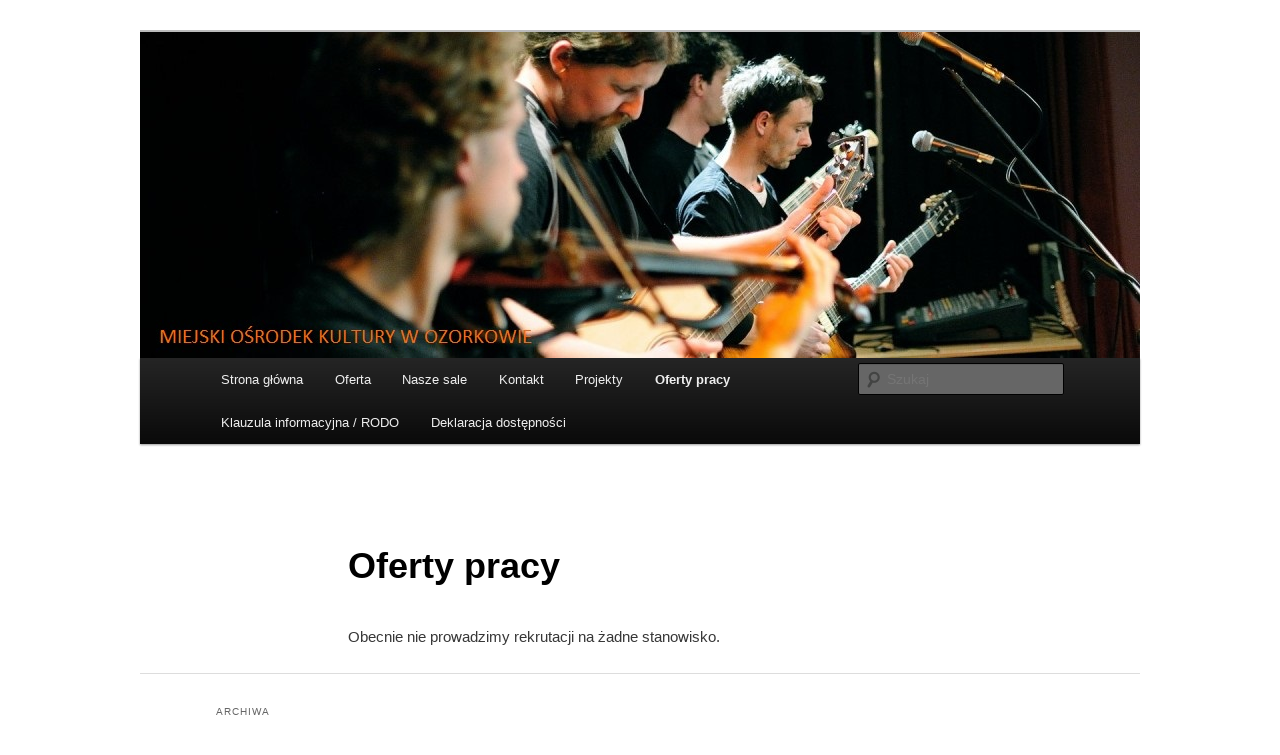

--- FILE ---
content_type: text/html; charset=UTF-8
request_url: https://serwer1768914.home.pl/autoinstalator/wordpress/?page_id=5865
body_size: 8272
content:
<!DOCTYPE html>
<!--[if IE 6]>
<html id="ie6" lang="pl-PL">
<![endif]-->
<!--[if IE 7]>
<html id="ie7" lang="pl-PL">
<![endif]-->
<!--[if IE 8]>
<html id="ie8" lang="pl-PL">
<![endif]-->
<!--[if !(IE 6) & !(IE 7) & !(IE 8)]><!-->
<html lang="pl-PL">
<!--<![endif]-->
<head>
<meta charset="UTF-8" />
<meta name="viewport" content="width=device-width" />
<title>
Oferty pracy | Miejski Ośrodek Kultury w Ozorkowie	</title>
<link rel="profile" href="https://gmpg.org/xfn/11" />
<link rel="stylesheet" type="text/css" media="all" href="https://serwer1768914.home.pl/autoinstalator/wordpress/wp-content/themes/twentyeleven/style.css?ver=20190507" />
<link rel="pingback" href="https://serwer1768914.home.pl/autoinstalator/wordpress/xmlrpc.php">
<!--[if lt IE 9]>
<script src="https://serwer1768914.home.pl/autoinstalator/wordpress/wp-content/themes/twentyeleven/js/html5.js?ver=3.7.0" type="text/javascript"></script>
<![endif]-->
<meta name='robots' content='max-image-preview:large' />
<link rel="alternate" type="application/rss+xml" title="Miejski Ośrodek Kultury w Ozorkowie &raquo; Kanał z wpisami" href="https://serwer1768914.home.pl/autoinstalator/wordpress/?feed=rss2" />
<link rel="alternate" type="application/rss+xml" title="Miejski Ośrodek Kultury w Ozorkowie &raquo; Kanał z komentarzami" href="https://serwer1768914.home.pl/autoinstalator/wordpress/?feed=comments-rss2" />
<script type="text/javascript">
window._wpemojiSettings = {"baseUrl":"https:\/\/s.w.org\/images\/core\/emoji\/14.0.0\/72x72\/","ext":".png","svgUrl":"https:\/\/s.w.org\/images\/core\/emoji\/14.0.0\/svg\/","svgExt":".svg","source":{"concatemoji":"https:\/\/serwer1768914.home.pl\/autoinstalator\/wordpress\/wp-includes\/js\/wp-emoji-release.min.js?ver=6.2.8"}};
/*! This file is auto-generated */
!function(e,a,t){var n,r,o,i=a.createElement("canvas"),p=i.getContext&&i.getContext("2d");function s(e,t){p.clearRect(0,0,i.width,i.height),p.fillText(e,0,0);e=i.toDataURL();return p.clearRect(0,0,i.width,i.height),p.fillText(t,0,0),e===i.toDataURL()}function c(e){var t=a.createElement("script");t.src=e,t.defer=t.type="text/javascript",a.getElementsByTagName("head")[0].appendChild(t)}for(o=Array("flag","emoji"),t.supports={everything:!0,everythingExceptFlag:!0},r=0;r<o.length;r++)t.supports[o[r]]=function(e){if(p&&p.fillText)switch(p.textBaseline="top",p.font="600 32px Arial",e){case"flag":return s("\ud83c\udff3\ufe0f\u200d\u26a7\ufe0f","\ud83c\udff3\ufe0f\u200b\u26a7\ufe0f")?!1:!s("\ud83c\uddfa\ud83c\uddf3","\ud83c\uddfa\u200b\ud83c\uddf3")&&!s("\ud83c\udff4\udb40\udc67\udb40\udc62\udb40\udc65\udb40\udc6e\udb40\udc67\udb40\udc7f","\ud83c\udff4\u200b\udb40\udc67\u200b\udb40\udc62\u200b\udb40\udc65\u200b\udb40\udc6e\u200b\udb40\udc67\u200b\udb40\udc7f");case"emoji":return!s("\ud83e\udef1\ud83c\udffb\u200d\ud83e\udef2\ud83c\udfff","\ud83e\udef1\ud83c\udffb\u200b\ud83e\udef2\ud83c\udfff")}return!1}(o[r]),t.supports.everything=t.supports.everything&&t.supports[o[r]],"flag"!==o[r]&&(t.supports.everythingExceptFlag=t.supports.everythingExceptFlag&&t.supports[o[r]]);t.supports.everythingExceptFlag=t.supports.everythingExceptFlag&&!t.supports.flag,t.DOMReady=!1,t.readyCallback=function(){t.DOMReady=!0},t.supports.everything||(n=function(){t.readyCallback()},a.addEventListener?(a.addEventListener("DOMContentLoaded",n,!1),e.addEventListener("load",n,!1)):(e.attachEvent("onload",n),a.attachEvent("onreadystatechange",function(){"complete"===a.readyState&&t.readyCallback()})),(e=t.source||{}).concatemoji?c(e.concatemoji):e.wpemoji&&e.twemoji&&(c(e.twemoji),c(e.wpemoji)))}(window,document,window._wpemojiSettings);
</script>
<style type="text/css">
img.wp-smiley,
img.emoji {
	display: inline !important;
	border: none !important;
	box-shadow: none !important;
	height: 1em !important;
	width: 1em !important;
	margin: 0 0.07em !important;
	vertical-align: -0.1em !important;
	background: none !important;
	padding: 0 !important;
}
</style>
	<link rel='stylesheet' id='wp-block-library-css' href='https://serwer1768914.home.pl/autoinstalator/wordpress/wp-includes/css/dist/block-library/style.min.css?ver=6.2.8' type='text/css' media='all' />
<style id='wp-block-library-theme-inline-css' type='text/css'>
.wp-block-audio figcaption{color:#555;font-size:13px;text-align:center}.is-dark-theme .wp-block-audio figcaption{color:hsla(0,0%,100%,.65)}.wp-block-audio{margin:0 0 1em}.wp-block-code{border:1px solid #ccc;border-radius:4px;font-family:Menlo,Consolas,monaco,monospace;padding:.8em 1em}.wp-block-embed figcaption{color:#555;font-size:13px;text-align:center}.is-dark-theme .wp-block-embed figcaption{color:hsla(0,0%,100%,.65)}.wp-block-embed{margin:0 0 1em}.blocks-gallery-caption{color:#555;font-size:13px;text-align:center}.is-dark-theme .blocks-gallery-caption{color:hsla(0,0%,100%,.65)}.wp-block-image figcaption{color:#555;font-size:13px;text-align:center}.is-dark-theme .wp-block-image figcaption{color:hsla(0,0%,100%,.65)}.wp-block-image{margin:0 0 1em}.wp-block-pullquote{border-bottom:4px solid;border-top:4px solid;color:currentColor;margin-bottom:1.75em}.wp-block-pullquote cite,.wp-block-pullquote footer,.wp-block-pullquote__citation{color:currentColor;font-size:.8125em;font-style:normal;text-transform:uppercase}.wp-block-quote{border-left:.25em solid;margin:0 0 1.75em;padding-left:1em}.wp-block-quote cite,.wp-block-quote footer{color:currentColor;font-size:.8125em;font-style:normal;position:relative}.wp-block-quote.has-text-align-right{border-left:none;border-right:.25em solid;padding-left:0;padding-right:1em}.wp-block-quote.has-text-align-center{border:none;padding-left:0}.wp-block-quote.is-large,.wp-block-quote.is-style-large,.wp-block-quote.is-style-plain{border:none}.wp-block-search .wp-block-search__label{font-weight:700}.wp-block-search__button{border:1px solid #ccc;padding:.375em .625em}:where(.wp-block-group.has-background){padding:1.25em 2.375em}.wp-block-separator.has-css-opacity{opacity:.4}.wp-block-separator{border:none;border-bottom:2px solid;margin-left:auto;margin-right:auto}.wp-block-separator.has-alpha-channel-opacity{opacity:1}.wp-block-separator:not(.is-style-wide):not(.is-style-dots){width:100px}.wp-block-separator.has-background:not(.is-style-dots){border-bottom:none;height:1px}.wp-block-separator.has-background:not(.is-style-wide):not(.is-style-dots){height:2px}.wp-block-table{margin:0 0 1em}.wp-block-table td,.wp-block-table th{word-break:normal}.wp-block-table figcaption{color:#555;font-size:13px;text-align:center}.is-dark-theme .wp-block-table figcaption{color:hsla(0,0%,100%,.65)}.wp-block-video figcaption{color:#555;font-size:13px;text-align:center}.is-dark-theme .wp-block-video figcaption{color:hsla(0,0%,100%,.65)}.wp-block-video{margin:0 0 1em}.wp-block-template-part.has-background{margin-bottom:0;margin-top:0;padding:1.25em 2.375em}
</style>
<link rel='stylesheet' id='classic-theme-styles-css' href='https://serwer1768914.home.pl/autoinstalator/wordpress/wp-includes/css/classic-themes.min.css?ver=6.2.8' type='text/css' media='all' />
<style id='global-styles-inline-css' type='text/css'>
body{--wp--preset--color--black: #000;--wp--preset--color--cyan-bluish-gray: #abb8c3;--wp--preset--color--white: #fff;--wp--preset--color--pale-pink: #f78da7;--wp--preset--color--vivid-red: #cf2e2e;--wp--preset--color--luminous-vivid-orange: #ff6900;--wp--preset--color--luminous-vivid-amber: #fcb900;--wp--preset--color--light-green-cyan: #7bdcb5;--wp--preset--color--vivid-green-cyan: #00d084;--wp--preset--color--pale-cyan-blue: #8ed1fc;--wp--preset--color--vivid-cyan-blue: #0693e3;--wp--preset--color--vivid-purple: #9b51e0;--wp--preset--color--blue: #1982d1;--wp--preset--color--dark-gray: #373737;--wp--preset--color--medium-gray: #666;--wp--preset--color--light-gray: #e2e2e2;--wp--preset--gradient--vivid-cyan-blue-to-vivid-purple: linear-gradient(135deg,rgba(6,147,227,1) 0%,rgb(155,81,224) 100%);--wp--preset--gradient--light-green-cyan-to-vivid-green-cyan: linear-gradient(135deg,rgb(122,220,180) 0%,rgb(0,208,130) 100%);--wp--preset--gradient--luminous-vivid-amber-to-luminous-vivid-orange: linear-gradient(135deg,rgba(252,185,0,1) 0%,rgba(255,105,0,1) 100%);--wp--preset--gradient--luminous-vivid-orange-to-vivid-red: linear-gradient(135deg,rgba(255,105,0,1) 0%,rgb(207,46,46) 100%);--wp--preset--gradient--very-light-gray-to-cyan-bluish-gray: linear-gradient(135deg,rgb(238,238,238) 0%,rgb(169,184,195) 100%);--wp--preset--gradient--cool-to-warm-spectrum: linear-gradient(135deg,rgb(74,234,220) 0%,rgb(151,120,209) 20%,rgb(207,42,186) 40%,rgb(238,44,130) 60%,rgb(251,105,98) 80%,rgb(254,248,76) 100%);--wp--preset--gradient--blush-light-purple: linear-gradient(135deg,rgb(255,206,236) 0%,rgb(152,150,240) 100%);--wp--preset--gradient--blush-bordeaux: linear-gradient(135deg,rgb(254,205,165) 0%,rgb(254,45,45) 50%,rgb(107,0,62) 100%);--wp--preset--gradient--luminous-dusk: linear-gradient(135deg,rgb(255,203,112) 0%,rgb(199,81,192) 50%,rgb(65,88,208) 100%);--wp--preset--gradient--pale-ocean: linear-gradient(135deg,rgb(255,245,203) 0%,rgb(182,227,212) 50%,rgb(51,167,181) 100%);--wp--preset--gradient--electric-grass: linear-gradient(135deg,rgb(202,248,128) 0%,rgb(113,206,126) 100%);--wp--preset--gradient--midnight: linear-gradient(135deg,rgb(2,3,129) 0%,rgb(40,116,252) 100%);--wp--preset--duotone--dark-grayscale: url('#wp-duotone-dark-grayscale');--wp--preset--duotone--grayscale: url('#wp-duotone-grayscale');--wp--preset--duotone--purple-yellow: url('#wp-duotone-purple-yellow');--wp--preset--duotone--blue-red: url('#wp-duotone-blue-red');--wp--preset--duotone--midnight: url('#wp-duotone-midnight');--wp--preset--duotone--magenta-yellow: url('#wp-duotone-magenta-yellow');--wp--preset--duotone--purple-green: url('#wp-duotone-purple-green');--wp--preset--duotone--blue-orange: url('#wp-duotone-blue-orange');--wp--preset--font-size--small: 13px;--wp--preset--font-size--medium: 20px;--wp--preset--font-size--large: 36px;--wp--preset--font-size--x-large: 42px;--wp--preset--spacing--20: 0.44rem;--wp--preset--spacing--30: 0.67rem;--wp--preset--spacing--40: 1rem;--wp--preset--spacing--50: 1.5rem;--wp--preset--spacing--60: 2.25rem;--wp--preset--spacing--70: 3.38rem;--wp--preset--spacing--80: 5.06rem;--wp--preset--shadow--natural: 6px 6px 9px rgba(0, 0, 0, 0.2);--wp--preset--shadow--deep: 12px 12px 50px rgba(0, 0, 0, 0.4);--wp--preset--shadow--sharp: 6px 6px 0px rgba(0, 0, 0, 0.2);--wp--preset--shadow--outlined: 6px 6px 0px -3px rgba(255, 255, 255, 1), 6px 6px rgba(0, 0, 0, 1);--wp--preset--shadow--crisp: 6px 6px 0px rgba(0, 0, 0, 1);}:where(.is-layout-flex){gap: 0.5em;}body .is-layout-flow > .alignleft{float: left;margin-inline-start: 0;margin-inline-end: 2em;}body .is-layout-flow > .alignright{float: right;margin-inline-start: 2em;margin-inline-end: 0;}body .is-layout-flow > .aligncenter{margin-left: auto !important;margin-right: auto !important;}body .is-layout-constrained > .alignleft{float: left;margin-inline-start: 0;margin-inline-end: 2em;}body .is-layout-constrained > .alignright{float: right;margin-inline-start: 2em;margin-inline-end: 0;}body .is-layout-constrained > .aligncenter{margin-left: auto !important;margin-right: auto !important;}body .is-layout-constrained > :where(:not(.alignleft):not(.alignright):not(.alignfull)){max-width: var(--wp--style--global--content-size);margin-left: auto !important;margin-right: auto !important;}body .is-layout-constrained > .alignwide{max-width: var(--wp--style--global--wide-size);}body .is-layout-flex{display: flex;}body .is-layout-flex{flex-wrap: wrap;align-items: center;}body .is-layout-flex > *{margin: 0;}:where(.wp-block-columns.is-layout-flex){gap: 2em;}.has-black-color{color: var(--wp--preset--color--black) !important;}.has-cyan-bluish-gray-color{color: var(--wp--preset--color--cyan-bluish-gray) !important;}.has-white-color{color: var(--wp--preset--color--white) !important;}.has-pale-pink-color{color: var(--wp--preset--color--pale-pink) !important;}.has-vivid-red-color{color: var(--wp--preset--color--vivid-red) !important;}.has-luminous-vivid-orange-color{color: var(--wp--preset--color--luminous-vivid-orange) !important;}.has-luminous-vivid-amber-color{color: var(--wp--preset--color--luminous-vivid-amber) !important;}.has-light-green-cyan-color{color: var(--wp--preset--color--light-green-cyan) !important;}.has-vivid-green-cyan-color{color: var(--wp--preset--color--vivid-green-cyan) !important;}.has-pale-cyan-blue-color{color: var(--wp--preset--color--pale-cyan-blue) !important;}.has-vivid-cyan-blue-color{color: var(--wp--preset--color--vivid-cyan-blue) !important;}.has-vivid-purple-color{color: var(--wp--preset--color--vivid-purple) !important;}.has-black-background-color{background-color: var(--wp--preset--color--black) !important;}.has-cyan-bluish-gray-background-color{background-color: var(--wp--preset--color--cyan-bluish-gray) !important;}.has-white-background-color{background-color: var(--wp--preset--color--white) !important;}.has-pale-pink-background-color{background-color: var(--wp--preset--color--pale-pink) !important;}.has-vivid-red-background-color{background-color: var(--wp--preset--color--vivid-red) !important;}.has-luminous-vivid-orange-background-color{background-color: var(--wp--preset--color--luminous-vivid-orange) !important;}.has-luminous-vivid-amber-background-color{background-color: var(--wp--preset--color--luminous-vivid-amber) !important;}.has-light-green-cyan-background-color{background-color: var(--wp--preset--color--light-green-cyan) !important;}.has-vivid-green-cyan-background-color{background-color: var(--wp--preset--color--vivid-green-cyan) !important;}.has-pale-cyan-blue-background-color{background-color: var(--wp--preset--color--pale-cyan-blue) !important;}.has-vivid-cyan-blue-background-color{background-color: var(--wp--preset--color--vivid-cyan-blue) !important;}.has-vivid-purple-background-color{background-color: var(--wp--preset--color--vivid-purple) !important;}.has-black-border-color{border-color: var(--wp--preset--color--black) !important;}.has-cyan-bluish-gray-border-color{border-color: var(--wp--preset--color--cyan-bluish-gray) !important;}.has-white-border-color{border-color: var(--wp--preset--color--white) !important;}.has-pale-pink-border-color{border-color: var(--wp--preset--color--pale-pink) !important;}.has-vivid-red-border-color{border-color: var(--wp--preset--color--vivid-red) !important;}.has-luminous-vivid-orange-border-color{border-color: var(--wp--preset--color--luminous-vivid-orange) !important;}.has-luminous-vivid-amber-border-color{border-color: var(--wp--preset--color--luminous-vivid-amber) !important;}.has-light-green-cyan-border-color{border-color: var(--wp--preset--color--light-green-cyan) !important;}.has-vivid-green-cyan-border-color{border-color: var(--wp--preset--color--vivid-green-cyan) !important;}.has-pale-cyan-blue-border-color{border-color: var(--wp--preset--color--pale-cyan-blue) !important;}.has-vivid-cyan-blue-border-color{border-color: var(--wp--preset--color--vivid-cyan-blue) !important;}.has-vivid-purple-border-color{border-color: var(--wp--preset--color--vivid-purple) !important;}.has-vivid-cyan-blue-to-vivid-purple-gradient-background{background: var(--wp--preset--gradient--vivid-cyan-blue-to-vivid-purple) !important;}.has-light-green-cyan-to-vivid-green-cyan-gradient-background{background: var(--wp--preset--gradient--light-green-cyan-to-vivid-green-cyan) !important;}.has-luminous-vivid-amber-to-luminous-vivid-orange-gradient-background{background: var(--wp--preset--gradient--luminous-vivid-amber-to-luminous-vivid-orange) !important;}.has-luminous-vivid-orange-to-vivid-red-gradient-background{background: var(--wp--preset--gradient--luminous-vivid-orange-to-vivid-red) !important;}.has-very-light-gray-to-cyan-bluish-gray-gradient-background{background: var(--wp--preset--gradient--very-light-gray-to-cyan-bluish-gray) !important;}.has-cool-to-warm-spectrum-gradient-background{background: var(--wp--preset--gradient--cool-to-warm-spectrum) !important;}.has-blush-light-purple-gradient-background{background: var(--wp--preset--gradient--blush-light-purple) !important;}.has-blush-bordeaux-gradient-background{background: var(--wp--preset--gradient--blush-bordeaux) !important;}.has-luminous-dusk-gradient-background{background: var(--wp--preset--gradient--luminous-dusk) !important;}.has-pale-ocean-gradient-background{background: var(--wp--preset--gradient--pale-ocean) !important;}.has-electric-grass-gradient-background{background: var(--wp--preset--gradient--electric-grass) !important;}.has-midnight-gradient-background{background: var(--wp--preset--gradient--midnight) !important;}.has-small-font-size{font-size: var(--wp--preset--font-size--small) !important;}.has-medium-font-size{font-size: var(--wp--preset--font-size--medium) !important;}.has-large-font-size{font-size: var(--wp--preset--font-size--large) !important;}.has-x-large-font-size{font-size: var(--wp--preset--font-size--x-large) !important;}
.wp-block-navigation a:where(:not(.wp-element-button)){color: inherit;}
:where(.wp-block-columns.is-layout-flex){gap: 2em;}
.wp-block-pullquote{font-size: 1.5em;line-height: 1.6;}
</style>
<link rel='stylesheet' id='twentyeleven-block-style-css' href='https://serwer1768914.home.pl/autoinstalator/wordpress/wp-content/themes/twentyeleven/blocks.css?ver=20190102' type='text/css' media='all' />
<script type='text/javascript' src='https://serwer1768914.home.pl/autoinstalator/wordpress/wp-includes/js/jquery/jquery.min.js?ver=3.6.4' id='jquery-core-js'></script>
<script type='text/javascript' src='https://serwer1768914.home.pl/autoinstalator/wordpress/wp-includes/js/jquery/jquery-migrate.min.js?ver=3.4.0' id='jquery-migrate-js'></script>
<link rel="https://api.w.org/" href="https://serwer1768914.home.pl/autoinstalator/wordpress/index.php?rest_route=/" /><link rel="alternate" type="application/json" href="https://serwer1768914.home.pl/autoinstalator/wordpress/index.php?rest_route=/wp/v2/pages/5865" /><link rel="EditURI" type="application/rsd+xml" title="RSD" href="https://serwer1768914.home.pl/autoinstalator/wordpress/xmlrpc.php?rsd" />
<link rel="wlwmanifest" type="application/wlwmanifest+xml" href="https://serwer1768914.home.pl/autoinstalator/wordpress/wp-includes/wlwmanifest.xml" />
<meta name="generator" content="WordPress 6.2.8" />
<link rel="canonical" href="https://serwer1768914.home.pl/autoinstalator/wordpress/?page_id=5865" />
<link rel='shortlink' href='https://serwer1768914.home.pl/autoinstalator/wordpress/?p=5865' />
<link rel="alternate" type="application/json+oembed" href="https://serwer1768914.home.pl/autoinstalator/wordpress/index.php?rest_route=%2Foembed%2F1.0%2Fembed&#038;url=https%3A%2F%2Fserwer1768914.home.pl%2Fautoinstalator%2Fwordpress%2F%3Fpage_id%3D5865" />
<link rel="alternate" type="text/xml+oembed" href="https://serwer1768914.home.pl/autoinstalator/wordpress/index.php?rest_route=%2Foembed%2F1.0%2Fembed&#038;url=https%3A%2F%2Fserwer1768914.home.pl%2Fautoinstalator%2Fwordpress%2F%3Fpage_id%3D5865&#038;format=xml" />
	<style>
		/* Link color */
		a,
		#site-title a:focus,
		#site-title a:hover,
		#site-title a:active,
		.entry-title a:hover,
		.entry-title a:focus,
		.entry-title a:active,
		.widget_twentyeleven_ephemera .comments-link a:hover,
		section.recent-posts .other-recent-posts a[rel="bookmark"]:hover,
		section.recent-posts .other-recent-posts .comments-link a:hover,
		.format-image footer.entry-meta a:hover,
		#site-generator a:hover {
			color: #dd8500;
		}
		section.recent-posts .other-recent-posts .comments-link a:hover {
			border-color: #dd8500;
		}
		article.feature-image.small .entry-summary p a:hover,
		.entry-header .comments-link a:hover,
		.entry-header .comments-link a:focus,
		.entry-header .comments-link a:active,
		.feature-slider a.active {
			background-color: #dd8500;
		}
	</style>
			<style type="text/css" id="twentyeleven-header-css">
				#site-title,
		#site-description {
			position: absolute;
			clip: rect(1px 1px 1px 1px); /* IE6, IE7 */
			clip: rect(1px, 1px, 1px, 1px);
		}
				</style>
		<style type="text/css" id="custom-background-css">
body.custom-background { background-color: #ffffff; }
</style>
	</head>

<body data-rsssl=1 class="page-template-default page page-id-5865 custom-background wp-embed-responsive singular two-column left-sidebar">
<div class="skip-link"><a class="assistive-text" href="#content">Przeskocz do tekstu</a></div><svg xmlns="http://www.w3.org/2000/svg" viewBox="0 0 0 0" width="0" height="0" focusable="false" role="none" style="visibility: hidden; position: absolute; left: -9999px; overflow: hidden;" ><defs><filter id="wp-duotone-dark-grayscale"><feColorMatrix color-interpolation-filters="sRGB" type="matrix" values=" .299 .587 .114 0 0 .299 .587 .114 0 0 .299 .587 .114 0 0 .299 .587 .114 0 0 " /><feComponentTransfer color-interpolation-filters="sRGB" ><feFuncR type="table" tableValues="0 0.49803921568627" /><feFuncG type="table" tableValues="0 0.49803921568627" /><feFuncB type="table" tableValues="0 0.49803921568627" /><feFuncA type="table" tableValues="1 1" /></feComponentTransfer><feComposite in2="SourceGraphic" operator="in" /></filter></defs></svg><svg xmlns="http://www.w3.org/2000/svg" viewBox="0 0 0 0" width="0" height="0" focusable="false" role="none" style="visibility: hidden; position: absolute; left: -9999px; overflow: hidden;" ><defs><filter id="wp-duotone-grayscale"><feColorMatrix color-interpolation-filters="sRGB" type="matrix" values=" .299 .587 .114 0 0 .299 .587 .114 0 0 .299 .587 .114 0 0 .299 .587 .114 0 0 " /><feComponentTransfer color-interpolation-filters="sRGB" ><feFuncR type="table" tableValues="0 1" /><feFuncG type="table" tableValues="0 1" /><feFuncB type="table" tableValues="0 1" /><feFuncA type="table" tableValues="1 1" /></feComponentTransfer><feComposite in2="SourceGraphic" operator="in" /></filter></defs></svg><svg xmlns="http://www.w3.org/2000/svg" viewBox="0 0 0 0" width="0" height="0" focusable="false" role="none" style="visibility: hidden; position: absolute; left: -9999px; overflow: hidden;" ><defs><filter id="wp-duotone-purple-yellow"><feColorMatrix color-interpolation-filters="sRGB" type="matrix" values=" .299 .587 .114 0 0 .299 .587 .114 0 0 .299 .587 .114 0 0 .299 .587 .114 0 0 " /><feComponentTransfer color-interpolation-filters="sRGB" ><feFuncR type="table" tableValues="0.54901960784314 0.98823529411765" /><feFuncG type="table" tableValues="0 1" /><feFuncB type="table" tableValues="0.71764705882353 0.25490196078431" /><feFuncA type="table" tableValues="1 1" /></feComponentTransfer><feComposite in2="SourceGraphic" operator="in" /></filter></defs></svg><svg xmlns="http://www.w3.org/2000/svg" viewBox="0 0 0 0" width="0" height="0" focusable="false" role="none" style="visibility: hidden; position: absolute; left: -9999px; overflow: hidden;" ><defs><filter id="wp-duotone-blue-red"><feColorMatrix color-interpolation-filters="sRGB" type="matrix" values=" .299 .587 .114 0 0 .299 .587 .114 0 0 .299 .587 .114 0 0 .299 .587 .114 0 0 " /><feComponentTransfer color-interpolation-filters="sRGB" ><feFuncR type="table" tableValues="0 1" /><feFuncG type="table" tableValues="0 0.27843137254902" /><feFuncB type="table" tableValues="0.5921568627451 0.27843137254902" /><feFuncA type="table" tableValues="1 1" /></feComponentTransfer><feComposite in2="SourceGraphic" operator="in" /></filter></defs></svg><svg xmlns="http://www.w3.org/2000/svg" viewBox="0 0 0 0" width="0" height="0" focusable="false" role="none" style="visibility: hidden; position: absolute; left: -9999px; overflow: hidden;" ><defs><filter id="wp-duotone-midnight"><feColorMatrix color-interpolation-filters="sRGB" type="matrix" values=" .299 .587 .114 0 0 .299 .587 .114 0 0 .299 .587 .114 0 0 .299 .587 .114 0 0 " /><feComponentTransfer color-interpolation-filters="sRGB" ><feFuncR type="table" tableValues="0 0" /><feFuncG type="table" tableValues="0 0.64705882352941" /><feFuncB type="table" tableValues="0 1" /><feFuncA type="table" tableValues="1 1" /></feComponentTransfer><feComposite in2="SourceGraphic" operator="in" /></filter></defs></svg><svg xmlns="http://www.w3.org/2000/svg" viewBox="0 0 0 0" width="0" height="0" focusable="false" role="none" style="visibility: hidden; position: absolute; left: -9999px; overflow: hidden;" ><defs><filter id="wp-duotone-magenta-yellow"><feColorMatrix color-interpolation-filters="sRGB" type="matrix" values=" .299 .587 .114 0 0 .299 .587 .114 0 0 .299 .587 .114 0 0 .299 .587 .114 0 0 " /><feComponentTransfer color-interpolation-filters="sRGB" ><feFuncR type="table" tableValues="0.78039215686275 1" /><feFuncG type="table" tableValues="0 0.94901960784314" /><feFuncB type="table" tableValues="0.35294117647059 0.47058823529412" /><feFuncA type="table" tableValues="1 1" /></feComponentTransfer><feComposite in2="SourceGraphic" operator="in" /></filter></defs></svg><svg xmlns="http://www.w3.org/2000/svg" viewBox="0 0 0 0" width="0" height="0" focusable="false" role="none" style="visibility: hidden; position: absolute; left: -9999px; overflow: hidden;" ><defs><filter id="wp-duotone-purple-green"><feColorMatrix color-interpolation-filters="sRGB" type="matrix" values=" .299 .587 .114 0 0 .299 .587 .114 0 0 .299 .587 .114 0 0 .299 .587 .114 0 0 " /><feComponentTransfer color-interpolation-filters="sRGB" ><feFuncR type="table" tableValues="0.65098039215686 0.40392156862745" /><feFuncG type="table" tableValues="0 1" /><feFuncB type="table" tableValues="0.44705882352941 0.4" /><feFuncA type="table" tableValues="1 1" /></feComponentTransfer><feComposite in2="SourceGraphic" operator="in" /></filter></defs></svg><svg xmlns="http://www.w3.org/2000/svg" viewBox="0 0 0 0" width="0" height="0" focusable="false" role="none" style="visibility: hidden; position: absolute; left: -9999px; overflow: hidden;" ><defs><filter id="wp-duotone-blue-orange"><feColorMatrix color-interpolation-filters="sRGB" type="matrix" values=" .299 .587 .114 0 0 .299 .587 .114 0 0 .299 .587 .114 0 0 .299 .587 .114 0 0 " /><feComponentTransfer color-interpolation-filters="sRGB" ><feFuncR type="table" tableValues="0.098039215686275 1" /><feFuncG type="table" tableValues="0 0.66274509803922" /><feFuncB type="table" tableValues="0.84705882352941 0.41960784313725" /><feFuncA type="table" tableValues="1 1" /></feComponentTransfer><feComposite in2="SourceGraphic" operator="in" /></filter></defs></svg><div id="page" class="hfeed">
	<header id="branding">
			<hgroup>
				<h1 id="site-title"><span><a href="https://serwer1768914.home.pl/autoinstalator/wordpress/" rel="home">Miejski Ośrodek Kultury w Ozorkowie</a></span></h1>
				<h2 id="site-description">Oficjalna Strona Internetowa</h2>
			</hgroup>

						<a href="https://serwer1768914.home.pl/autoinstalator/wordpress/">
									<img src="https://serwer1768914.home.pl/autoinstalator/wordpress/wp-content/uploads/2017/09/cropped-1-1.jpg" width="1000" height="326" alt="Miejski Ośrodek Kultury w Ozorkowie" />
								</a>
			
						<div class="only-search with-image">
					<form method="get" id="searchform" action="https://serwer1768914.home.pl/autoinstalator/wordpress/">
		<label for="s" class="assistive-text">Szukaj</label>
		<input type="text" class="field" name="s" id="s" placeholder="Szukaj" />
		<input type="submit" class="submit" name="submit" id="searchsubmit" value="Szukaj" />
	</form>
			</div>
				
			<nav id="access">
				<h3 class="assistive-text">Główne menu</h3>
				<div class="menu-inspektor-ochrony-danych-osobowych-container"><ul id="menu-inspektor-ochrony-danych-osobowych" class="menu"><li id="menu-item-84" class="menu-item menu-item-type-custom menu-item-object-custom menu-item-home menu-item-84"><a href="https://serwer1768914.home.pl/autoinstalator/wordpress/">Strona główna</a></li>
<li id="menu-item-192" class="menu-item menu-item-type-post_type menu-item-object-page menu-item-has-children menu-item-192"><a href="https://serwer1768914.home.pl/autoinstalator/wordpress/?page_id=191">Oferta</a>
<ul class="sub-menu">
	<li id="menu-item-3318" class="menu-item menu-item-type-post_type menu-item-object-page menu-item-3318"><a href="https://serwer1768914.home.pl/autoinstalator/wordpress/?page_id=160">Taniec nowoczesny</a></li>
	<li id="menu-item-179" class="menu-item menu-item-type-post_type menu-item-object-page menu-item-179"><a href="https://serwer1768914.home.pl/autoinstalator/wordpress/?page_id=178">Kapela folklorystyczna „Ozorkowianie”</a></li>
	<li id="menu-item-170" class="menu-item menu-item-type-post_type menu-item-object-page menu-item-170"><a href="https://serwer1768914.home.pl/autoinstalator/wordpress/?page_id=169">Nauka śpiewu i emisji głosu</a></li>
	<li id="menu-item-185" class="menu-item menu-item-type-post_type menu-item-object-page menu-item-185"><a href="https://serwer1768914.home.pl/autoinstalator/wordpress/?page_id=184">Chór APASJONATA</a></li>
	<li id="menu-item-158" class="menu-item menu-item-type-post_type menu-item-object-page menu-item-158"><a href="https://serwer1768914.home.pl/autoinstalator/wordpress/?page_id=157">Klub Seniora</a></li>
	<li id="menu-item-188" class="menu-item menu-item-type-post_type menu-item-object-page menu-item-188"><a href="https://serwer1768914.home.pl/autoinstalator/wordpress/?page_id=187">Klub artysty amatora</a></li>
	<li id="menu-item-398" class="menu-item menu-item-type-post_type menu-item-object-page menu-item-398"><a href="https://serwer1768914.home.pl/autoinstalator/wordpress/?page_id=397">Warsztaty plastyczne dla dzieci</a></li>
	<li id="menu-item-6026" class="menu-item menu-item-type-post_type menu-item-object-page menu-item-6026"><a href="https://serwer1768914.home.pl/autoinstalator/wordpress/?page_id=6023">Zespół wokalny Cantabile</a></li>
	<li id="menu-item-6027" class="menu-item menu-item-type-post_type menu-item-object-page menu-item-6027"><a href="https://serwer1768914.home.pl/autoinstalator/wordpress/?page_id=6020">Nauka gry na gitarze</a></li>
	<li id="menu-item-6045" class="menu-item menu-item-type-post_type menu-item-object-page menu-item-6045"><a href="https://serwer1768914.home.pl/autoinstalator/wordpress/?page_id=166">Nauka gry na instrumentach klawiszowych</a></li>
	<li id="menu-item-8124" class="menu-item menu-item-type-post_type menu-item-object-page menu-item-8124"><a href="https://serwer1768914.home.pl/autoinstalator/wordpress/?page_id=8123">Nauka gry na skrzypcach</a></li>
</ul>
</li>
<li id="menu-item-90" class="menu-item menu-item-type-post_type menu-item-object-page menu-item-90"><a href="https://serwer1768914.home.pl/autoinstalator/wordpress/?page_id=54">Nasze sale</a></li>
<li id="menu-item-89" class="menu-item menu-item-type-post_type menu-item-object-page menu-item-89"><a href="https://serwer1768914.home.pl/autoinstalator/wordpress/?page_id=30">Kontakt</a></li>
<li id="menu-item-2233" class="menu-item menu-item-type-custom menu-item-object-custom menu-item-has-children menu-item-2233"><a>Projekty</a>
<ul class="sub-menu">
	<li id="menu-item-2235" class="menu-item menu-item-type-post_type menu-item-object-page menu-item-2235"><a href="https://serwer1768914.home.pl/autoinstalator/wordpress/?page_id=2234">Festiwal „Dialogi”</a></li>
</ul>
</li>
<li id="menu-item-5866" class="menu-item menu-item-type-post_type menu-item-object-page current-menu-item page_item page-item-5865 current_page_item menu-item-5866"><a href="https://serwer1768914.home.pl/autoinstalator/wordpress/?page_id=5865" aria-current="page">Oferty pracy</a></li>
<li id="menu-item-3625" class="menu-item menu-item-type-post_type menu-item-object-page menu-item-has-children menu-item-3625"><a href="https://serwer1768914.home.pl/autoinstalator/wordpress/?page_id=3624">Klauzula informacyjna / RODO</a>
<ul class="sub-menu">
	<li id="menu-item-3635" class="menu-item menu-item-type-post_type menu-item-object-page menu-item-3635"><a href="https://serwer1768914.home.pl/autoinstalator/wordpress/?page_id=3628">Inspektor ochrony danych osobowych</a></li>
	<li id="menu-item-3636" class="menu-item menu-item-type-post_type menu-item-object-page menu-item-3636"><a href="https://serwer1768914.home.pl/autoinstalator/wordpress/?page_id=3629">Ochrona danych osobowych RODO</a></li>
</ul>
</li>
<li id="menu-item-5107" class="menu-item menu-item-type-post_type menu-item-object-page menu-item-5107"><a href="https://serwer1768914.home.pl/autoinstalator/wordpress/?page_id=5106">Deklaracja dostępności</a></li>
</ul></div>			</nav><!-- #access -->
	</header><!-- #branding -->


	<div id="main">

		<div id="primary">
			<div id="content" role="main">

				
					
<article id="post-5865" class="post-5865 page type-page status-publish hentry">
	<header class="entry-header">
		<h1 class="entry-title">Oferty pracy</h1>
	</header><!-- .entry-header -->

	<div class="entry-content">
		
<p>Obecnie nie prowadzimy rekrutacji na żadne stanowisko.</p>
			</div><!-- .entry-content -->
	<footer class="entry-meta">
			</footer><!-- .entry-meta -->
</article><!-- #post-5865 -->

						<div id="comments">
	
	
	
	
</div><!-- #comments -->

				
			</div><!-- #content -->
		</div><!-- #primary -->


	</div><!-- #main -->

	<footer id="colophon">

			
<div id="supplementary" class="two">
		<div id="first" class="widget-area" role="complementary">
		<aside id="archives-2" class="widget widget_archive"><h3 class="widget-title">Archiwa</h3>
			<ul>
					<li><a href='https://serwer1768914.home.pl/autoinstalator/wordpress/?m=202601'>styczeń 2026</a></li>
	<li><a href='https://serwer1768914.home.pl/autoinstalator/wordpress/?m=202512'>grudzień 2025</a></li>
	<li><a href='https://serwer1768914.home.pl/autoinstalator/wordpress/?m=202511'>listopad 2025</a></li>
	<li><a href='https://serwer1768914.home.pl/autoinstalator/wordpress/?m=202510'>październik 2025</a></li>
	<li><a href='https://serwer1768914.home.pl/autoinstalator/wordpress/?m=202509'>wrzesień 2025</a></li>
	<li><a href='https://serwer1768914.home.pl/autoinstalator/wordpress/?m=202508'>sierpień 2025</a></li>
	<li><a href='https://serwer1768914.home.pl/autoinstalator/wordpress/?m=202507'>lipiec 2025</a></li>
	<li><a href='https://serwer1768914.home.pl/autoinstalator/wordpress/?m=202505'>maj 2025</a></li>
	<li><a href='https://serwer1768914.home.pl/autoinstalator/wordpress/?m=202504'>kwiecień 2025</a></li>
	<li><a href='https://serwer1768914.home.pl/autoinstalator/wordpress/?m=202503'>marzec 2025</a></li>
	<li><a href='https://serwer1768914.home.pl/autoinstalator/wordpress/?m=202502'>luty 2025</a></li>
	<li><a href='https://serwer1768914.home.pl/autoinstalator/wordpress/?m=202501'>styczeń 2025</a></li>
	<li><a href='https://serwer1768914.home.pl/autoinstalator/wordpress/?m=202412'>grudzień 2024</a></li>
	<li><a href='https://serwer1768914.home.pl/autoinstalator/wordpress/?m=202411'>listopad 2024</a></li>
	<li><a href='https://serwer1768914.home.pl/autoinstalator/wordpress/?m=202410'>październik 2024</a></li>
	<li><a href='https://serwer1768914.home.pl/autoinstalator/wordpress/?m=202409'>wrzesień 2024</a></li>
	<li><a href='https://serwer1768914.home.pl/autoinstalator/wordpress/?m=202408'>sierpień 2024</a></li>
	<li><a href='https://serwer1768914.home.pl/autoinstalator/wordpress/?m=202407'>lipiec 2024</a></li>
	<li><a href='https://serwer1768914.home.pl/autoinstalator/wordpress/?m=202406'>czerwiec 2024</a></li>
	<li><a href='https://serwer1768914.home.pl/autoinstalator/wordpress/?m=202405'>maj 2024</a></li>
	<li><a href='https://serwer1768914.home.pl/autoinstalator/wordpress/?m=202404'>kwiecień 2024</a></li>
	<li><a href='https://serwer1768914.home.pl/autoinstalator/wordpress/?m=202403'>marzec 2024</a></li>
	<li><a href='https://serwer1768914.home.pl/autoinstalator/wordpress/?m=202402'>luty 2024</a></li>
	<li><a href='https://serwer1768914.home.pl/autoinstalator/wordpress/?m=202401'>styczeń 2024</a></li>
	<li><a href='https://serwer1768914.home.pl/autoinstalator/wordpress/?m=202312'>grudzień 2023</a></li>
	<li><a href='https://serwer1768914.home.pl/autoinstalator/wordpress/?m=202311'>listopad 2023</a></li>
	<li><a href='https://serwer1768914.home.pl/autoinstalator/wordpress/?m=202310'>październik 2023</a></li>
	<li><a href='https://serwer1768914.home.pl/autoinstalator/wordpress/?m=202309'>wrzesień 2023</a></li>
	<li><a href='https://serwer1768914.home.pl/autoinstalator/wordpress/?m=202308'>sierpień 2023</a></li>
	<li><a href='https://serwer1768914.home.pl/autoinstalator/wordpress/?m=202307'>lipiec 2023</a></li>
	<li><a href='https://serwer1768914.home.pl/autoinstalator/wordpress/?m=202306'>czerwiec 2023</a></li>
	<li><a href='https://serwer1768914.home.pl/autoinstalator/wordpress/?m=202305'>maj 2023</a></li>
	<li><a href='https://serwer1768914.home.pl/autoinstalator/wordpress/?m=202304'>kwiecień 2023</a></li>
	<li><a href='https://serwer1768914.home.pl/autoinstalator/wordpress/?m=202303'>marzec 2023</a></li>
	<li><a href='https://serwer1768914.home.pl/autoinstalator/wordpress/?m=202302'>luty 2023</a></li>
	<li><a href='https://serwer1768914.home.pl/autoinstalator/wordpress/?m=202301'>styczeń 2023</a></li>
	<li><a href='https://serwer1768914.home.pl/autoinstalator/wordpress/?m=202212'>grudzień 2022</a></li>
	<li><a href='https://serwer1768914.home.pl/autoinstalator/wordpress/?m=202211'>listopad 2022</a></li>
	<li><a href='https://serwer1768914.home.pl/autoinstalator/wordpress/?m=202210'>październik 2022</a></li>
	<li><a href='https://serwer1768914.home.pl/autoinstalator/wordpress/?m=202209'>wrzesień 2022</a></li>
	<li><a href='https://serwer1768914.home.pl/autoinstalator/wordpress/?m=202208'>sierpień 2022</a></li>
	<li><a href='https://serwer1768914.home.pl/autoinstalator/wordpress/?m=202207'>lipiec 2022</a></li>
	<li><a href='https://serwer1768914.home.pl/autoinstalator/wordpress/?m=202206'>czerwiec 2022</a></li>
	<li><a href='https://serwer1768914.home.pl/autoinstalator/wordpress/?m=202205'>maj 2022</a></li>
	<li><a href='https://serwer1768914.home.pl/autoinstalator/wordpress/?m=202204'>kwiecień 2022</a></li>
	<li><a href='https://serwer1768914.home.pl/autoinstalator/wordpress/?m=202203'>marzec 2022</a></li>
	<li><a href='https://serwer1768914.home.pl/autoinstalator/wordpress/?m=202202'>luty 2022</a></li>
	<li><a href='https://serwer1768914.home.pl/autoinstalator/wordpress/?m=202201'>styczeń 2022</a></li>
	<li><a href='https://serwer1768914.home.pl/autoinstalator/wordpress/?m=202112'>grudzień 2021</a></li>
	<li><a href='https://serwer1768914.home.pl/autoinstalator/wordpress/?m=202111'>listopad 2021</a></li>
	<li><a href='https://serwer1768914.home.pl/autoinstalator/wordpress/?m=202110'>październik 2021</a></li>
	<li><a href='https://serwer1768914.home.pl/autoinstalator/wordpress/?m=202109'>wrzesień 2021</a></li>
	<li><a href='https://serwer1768914.home.pl/autoinstalator/wordpress/?m=202108'>sierpień 2021</a></li>
	<li><a href='https://serwer1768914.home.pl/autoinstalator/wordpress/?m=202107'>lipiec 2021</a></li>
	<li><a href='https://serwer1768914.home.pl/autoinstalator/wordpress/?m=202106'>czerwiec 2021</a></li>
	<li><a href='https://serwer1768914.home.pl/autoinstalator/wordpress/?m=202105'>maj 2021</a></li>
	<li><a href='https://serwer1768914.home.pl/autoinstalator/wordpress/?m=202104'>kwiecień 2021</a></li>
	<li><a href='https://serwer1768914.home.pl/autoinstalator/wordpress/?m=202103'>marzec 2021</a></li>
	<li><a href='https://serwer1768914.home.pl/autoinstalator/wordpress/?m=202102'>luty 2021</a></li>
	<li><a href='https://serwer1768914.home.pl/autoinstalator/wordpress/?m=202101'>styczeń 2021</a></li>
	<li><a href='https://serwer1768914.home.pl/autoinstalator/wordpress/?m=202012'>grudzień 2020</a></li>
	<li><a href='https://serwer1768914.home.pl/autoinstalator/wordpress/?m=202011'>listopad 2020</a></li>
	<li><a href='https://serwer1768914.home.pl/autoinstalator/wordpress/?m=202010'>październik 2020</a></li>
	<li><a href='https://serwer1768914.home.pl/autoinstalator/wordpress/?m=202009'>wrzesień 2020</a></li>
	<li><a href='https://serwer1768914.home.pl/autoinstalator/wordpress/?m=202008'>sierpień 2020</a></li>
	<li><a href='https://serwer1768914.home.pl/autoinstalator/wordpress/?m=202006'>czerwiec 2020</a></li>
	<li><a href='https://serwer1768914.home.pl/autoinstalator/wordpress/?m=202003'>marzec 2020</a></li>
	<li><a href='https://serwer1768914.home.pl/autoinstalator/wordpress/?m=202002'>luty 2020</a></li>
	<li><a href='https://serwer1768914.home.pl/autoinstalator/wordpress/?m=202001'>styczeń 2020</a></li>
	<li><a href='https://serwer1768914.home.pl/autoinstalator/wordpress/?m=201912'>grudzień 2019</a></li>
	<li><a href='https://serwer1768914.home.pl/autoinstalator/wordpress/?m=201911'>listopad 2019</a></li>
	<li><a href='https://serwer1768914.home.pl/autoinstalator/wordpress/?m=201910'>październik 2019</a></li>
	<li><a href='https://serwer1768914.home.pl/autoinstalator/wordpress/?m=201909'>wrzesień 2019</a></li>
	<li><a href='https://serwer1768914.home.pl/autoinstalator/wordpress/?m=201908'>sierpień 2019</a></li>
	<li><a href='https://serwer1768914.home.pl/autoinstalator/wordpress/?m=201906'>czerwiec 2019</a></li>
	<li><a href='https://serwer1768914.home.pl/autoinstalator/wordpress/?m=201905'>maj 2019</a></li>
	<li><a href='https://serwer1768914.home.pl/autoinstalator/wordpress/?m=201904'>kwiecień 2019</a></li>
	<li><a href='https://serwer1768914.home.pl/autoinstalator/wordpress/?m=201903'>marzec 2019</a></li>
	<li><a href='https://serwer1768914.home.pl/autoinstalator/wordpress/?m=201902'>luty 2019</a></li>
	<li><a href='https://serwer1768914.home.pl/autoinstalator/wordpress/?m=201901'>styczeń 2019</a></li>
	<li><a href='https://serwer1768914.home.pl/autoinstalator/wordpress/?m=201812'>grudzień 2018</a></li>
	<li><a href='https://serwer1768914.home.pl/autoinstalator/wordpress/?m=201811'>listopad 2018</a></li>
	<li><a href='https://serwer1768914.home.pl/autoinstalator/wordpress/?m=201810'>październik 2018</a></li>
	<li><a href='https://serwer1768914.home.pl/autoinstalator/wordpress/?m=201809'>wrzesień 2018</a></li>
	<li><a href='https://serwer1768914.home.pl/autoinstalator/wordpress/?m=201808'>sierpień 2018</a></li>
	<li><a href='https://serwer1768914.home.pl/autoinstalator/wordpress/?m=201806'>czerwiec 2018</a></li>
	<li><a href='https://serwer1768914.home.pl/autoinstalator/wordpress/?m=201805'>maj 2018</a></li>
	<li><a href='https://serwer1768914.home.pl/autoinstalator/wordpress/?m=201804'>kwiecień 2018</a></li>
	<li><a href='https://serwer1768914.home.pl/autoinstalator/wordpress/?m=201803'>marzec 2018</a></li>
	<li><a href='https://serwer1768914.home.pl/autoinstalator/wordpress/?m=201802'>luty 2018</a></li>
	<li><a href='https://serwer1768914.home.pl/autoinstalator/wordpress/?m=201801'>styczeń 2018</a></li>
	<li><a href='https://serwer1768914.home.pl/autoinstalator/wordpress/?m=201712'>grudzień 2017</a></li>
	<li><a href='https://serwer1768914.home.pl/autoinstalator/wordpress/?m=201711'>listopad 2017</a></li>
	<li><a href='https://serwer1768914.home.pl/autoinstalator/wordpress/?m=201710'>październik 2017</a></li>
	<li><a href='https://serwer1768914.home.pl/autoinstalator/wordpress/?m=201709'>wrzesień 2017</a></li>
	<li><a href='https://serwer1768914.home.pl/autoinstalator/wordpress/?m=201708'>sierpień 2017</a></li>
	<li><a href='https://serwer1768914.home.pl/autoinstalator/wordpress/?m=201707'>lipiec 2017</a></li>
	<li><a href='https://serwer1768914.home.pl/autoinstalator/wordpress/?m=201706'>czerwiec 2017</a></li>
	<li><a href='https://serwer1768914.home.pl/autoinstalator/wordpress/?m=201705'>maj 2017</a></li>
	<li><a href='https://serwer1768914.home.pl/autoinstalator/wordpress/?m=201704'>kwiecień 2017</a></li>
	<li><a href='https://serwer1768914.home.pl/autoinstalator/wordpress/?m=201703'>marzec 2017</a></li>
	<li><a href='https://serwer1768914.home.pl/autoinstalator/wordpress/?m=201702'>luty 2017</a></li>
	<li><a href='https://serwer1768914.home.pl/autoinstalator/wordpress/?m=201701'>styczeń 2017</a></li>
	<li><a href='https://serwer1768914.home.pl/autoinstalator/wordpress/?m=201612'>grudzień 2016</a></li>
	<li><a href='https://serwer1768914.home.pl/autoinstalator/wordpress/?m=201611'>listopad 2016</a></li>
	<li><a href='https://serwer1768914.home.pl/autoinstalator/wordpress/?m=201610'>październik 2016</a></li>
	<li><a href='https://serwer1768914.home.pl/autoinstalator/wordpress/?m=201609'>wrzesień 2016</a></li>
	<li><a href='https://serwer1768914.home.pl/autoinstalator/wordpress/?m=201608'>sierpień 2016</a></li>
	<li><a href='https://serwer1768914.home.pl/autoinstalator/wordpress/?m=201607'>lipiec 2016</a></li>
	<li><a href='https://serwer1768914.home.pl/autoinstalator/wordpress/?m=201606'>czerwiec 2016</a></li>
	<li><a href='https://serwer1768914.home.pl/autoinstalator/wordpress/?m=201605'>maj 2016</a></li>
	<li><a href='https://serwer1768914.home.pl/autoinstalator/wordpress/?m=201604'>kwiecień 2016</a></li>
	<li><a href='https://serwer1768914.home.pl/autoinstalator/wordpress/?m=201603'>marzec 2016</a></li>
	<li><a href='https://serwer1768914.home.pl/autoinstalator/wordpress/?m=201602'>luty 2016</a></li>
	<li><a href='https://serwer1768914.home.pl/autoinstalator/wordpress/?m=201601'>styczeń 2016</a></li>
	<li><a href='https://serwer1768914.home.pl/autoinstalator/wordpress/?m=201512'>grudzień 2015</a></li>
	<li><a href='https://serwer1768914.home.pl/autoinstalator/wordpress/?m=201511'>listopad 2015</a></li>
	<li><a href='https://serwer1768914.home.pl/autoinstalator/wordpress/?m=201510'>październik 2015</a></li>
	<li><a href='https://serwer1768914.home.pl/autoinstalator/wordpress/?m=201509'>wrzesień 2015</a></li>
	<li><a href='https://serwer1768914.home.pl/autoinstalator/wordpress/?m=201508'>sierpień 2015</a></li>
	<li><a href='https://serwer1768914.home.pl/autoinstalator/wordpress/?m=201507'>lipiec 2015</a></li>
	<li><a href='https://serwer1768914.home.pl/autoinstalator/wordpress/?m=201506'>czerwiec 2015</a></li>
	<li><a href='https://serwer1768914.home.pl/autoinstalator/wordpress/?m=201505'>maj 2015</a></li>
	<li><a href='https://serwer1768914.home.pl/autoinstalator/wordpress/?m=201504'>kwiecień 2015</a></li>
	<li><a href='https://serwer1768914.home.pl/autoinstalator/wordpress/?m=201503'>marzec 2015</a></li>
	<li><a href='https://serwer1768914.home.pl/autoinstalator/wordpress/?m=201502'>luty 2015</a></li>
	<li><a href='https://serwer1768914.home.pl/autoinstalator/wordpress/?m=201501'>styczeń 2015</a></li>
	<li><a href='https://serwer1768914.home.pl/autoinstalator/wordpress/?m=201412'>grudzień 2014</a></li>
	<li><a href='https://serwer1768914.home.pl/autoinstalator/wordpress/?m=201411'>listopad 2014</a></li>
	<li><a href='https://serwer1768914.home.pl/autoinstalator/wordpress/?m=201410'>październik 2014</a></li>
	<li><a href='https://serwer1768914.home.pl/autoinstalator/wordpress/?m=201409'>wrzesień 2014</a></li>
	<li><a href='https://serwer1768914.home.pl/autoinstalator/wordpress/?m=201408'>sierpień 2014</a></li>
	<li><a href='https://serwer1768914.home.pl/autoinstalator/wordpress/?m=201407'>lipiec 2014</a></li>
	<li><a href='https://serwer1768914.home.pl/autoinstalator/wordpress/?m=201406'>czerwiec 2014</a></li>
	<li><a href='https://serwer1768914.home.pl/autoinstalator/wordpress/?m=201405'>maj 2014</a></li>
	<li><a href='https://serwer1768914.home.pl/autoinstalator/wordpress/?m=201404'>kwiecień 2014</a></li>
	<li><a href='https://serwer1768914.home.pl/autoinstalator/wordpress/?m=201403'>marzec 2014</a></li>
	<li><a href='https://serwer1768914.home.pl/autoinstalator/wordpress/?m=201402'>luty 2014</a></li>
	<li><a href='https://serwer1768914.home.pl/autoinstalator/wordpress/?m=201310'>październik 2013</a></li>
	<li><a href='https://serwer1768914.home.pl/autoinstalator/wordpress/?m=201309'>wrzesień 2013</a></li>
			</ul>

			</aside>	</div><!-- #first .widget-area -->
	
		<div id="second" class="widget-area" role="complementary">
		<aside id="custom_html-3" class="widget_text widget widget_custom_html"><div class="textwidget custom-html-widget"><script>(function(d){var s = d.createElement("script");s.setAttribute("data-account", "HSOK3Rdbhs");s.setAttribute("src", "https://cdn.userway.org/widget.js");(d.body || d.head).appendChild(s);})(document)</script><noscript>Please ensure Javascript is enabled for purposes of <a href="https://userway.org">website accessibility</a></noscript></div></aside>	</div><!-- #second .widget-area -->
	
	</div><!-- #supplementary -->

			<div id="site-generator">
												<a href="https://pl.wordpress.org/" class="imprint" title="Semantyczna platforma publikowania osobistego">
					Dumnie wspierane przez WordPress				</a>
			</div>
	</footer><!-- #colophon -->
</div><!-- #page -->

<script type='text/javascript' src='https://serwer1768914.home.pl/autoinstalator/wordpress/wp-includes/js/comment-reply.min.js?ver=6.2.8' id='comment-reply-js'></script>
	<script type="text/javascript">
        jQuery(document).ready(function ($) {
            //$( document ).ajaxStart(function() {
            //});

			
            for (var i = 0; i < document.forms.length; ++i) {
                var form = document.forms[i];
				if ($(form).attr("method") != "get") { $(form).append('<input type="hidden" name="uzrWajTlUZf" value="s5Jr_Bn]eVcx." />'); }
if ($(form).attr("method") != "get") { $(form).append('<input type="hidden" name="oAUV_aQFjB" value="7QrwkJGNm[" />'); }
            }

			
            $(document).on('submit', 'form', function () {
				if ($(this).attr("method") != "get") { $(this).append('<input type="hidden" name="uzrWajTlUZf" value="s5Jr_Bn]eVcx." />'); }
if ($(this).attr("method") != "get") { $(this).append('<input type="hidden" name="oAUV_aQFjB" value="7QrwkJGNm[" />'); }
                return true;
            });

			
            jQuery.ajaxSetup({
                beforeSend: function (e, data) {

                    //console.log(Object.getOwnPropertyNames(data).sort());
                    //console.log(data.type);

                    if (data.type !== 'POST') return;

                    if (typeof data.data === 'object' && data.data !== null) {
						data.data.append("uzrWajTlUZf", "s5Jr_Bn]eVcx.");
data.data.append("oAUV_aQFjB", "7QrwkJGNm[");
                    }
                    else {
                        data.data =  data.data + '&uzrWajTlUZf=s5Jr_Bn]eVcx.&oAUV_aQFjB=7QrwkJGNm[';
                    }
                }
            });

        });
	</script>
	
</body>
</html>
